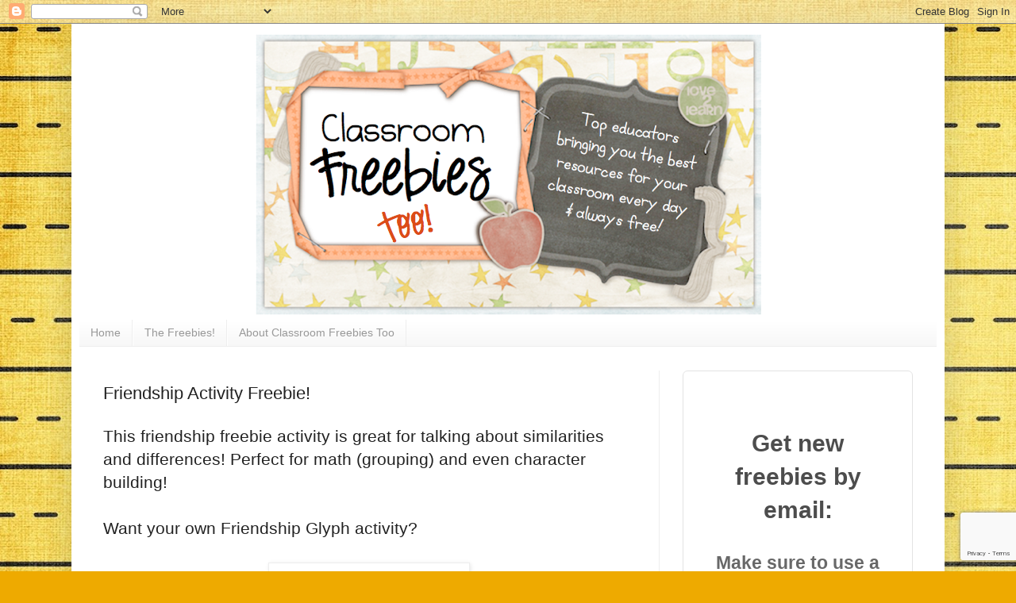

--- FILE ---
content_type: text/html; charset=utf-8
request_url: https://www.google.com/recaptcha/api2/anchor?ar=1&k=6LdkIV0UAAAAABtNVAAP99TC6f_18LiETnPK6ziX&co=aHR0cHM6Ly93d3cuY2xhc3Nyb29tZnJlZWJpZXN0b28uY29tOjQ0Mw..&hl=en&v=N67nZn4AqZkNcbeMu4prBgzg&size=invisible&anchor-ms=20000&execute-ms=30000&cb=t09p6i6vc0x5
body_size: 48660
content:
<!DOCTYPE HTML><html dir="ltr" lang="en"><head><meta http-equiv="Content-Type" content="text/html; charset=UTF-8">
<meta http-equiv="X-UA-Compatible" content="IE=edge">
<title>reCAPTCHA</title>
<style type="text/css">
/* cyrillic-ext */
@font-face {
  font-family: 'Roboto';
  font-style: normal;
  font-weight: 400;
  font-stretch: 100%;
  src: url(//fonts.gstatic.com/s/roboto/v48/KFO7CnqEu92Fr1ME7kSn66aGLdTylUAMa3GUBHMdazTgWw.woff2) format('woff2');
  unicode-range: U+0460-052F, U+1C80-1C8A, U+20B4, U+2DE0-2DFF, U+A640-A69F, U+FE2E-FE2F;
}
/* cyrillic */
@font-face {
  font-family: 'Roboto';
  font-style: normal;
  font-weight: 400;
  font-stretch: 100%;
  src: url(//fonts.gstatic.com/s/roboto/v48/KFO7CnqEu92Fr1ME7kSn66aGLdTylUAMa3iUBHMdazTgWw.woff2) format('woff2');
  unicode-range: U+0301, U+0400-045F, U+0490-0491, U+04B0-04B1, U+2116;
}
/* greek-ext */
@font-face {
  font-family: 'Roboto';
  font-style: normal;
  font-weight: 400;
  font-stretch: 100%;
  src: url(//fonts.gstatic.com/s/roboto/v48/KFO7CnqEu92Fr1ME7kSn66aGLdTylUAMa3CUBHMdazTgWw.woff2) format('woff2');
  unicode-range: U+1F00-1FFF;
}
/* greek */
@font-face {
  font-family: 'Roboto';
  font-style: normal;
  font-weight: 400;
  font-stretch: 100%;
  src: url(//fonts.gstatic.com/s/roboto/v48/KFO7CnqEu92Fr1ME7kSn66aGLdTylUAMa3-UBHMdazTgWw.woff2) format('woff2');
  unicode-range: U+0370-0377, U+037A-037F, U+0384-038A, U+038C, U+038E-03A1, U+03A3-03FF;
}
/* math */
@font-face {
  font-family: 'Roboto';
  font-style: normal;
  font-weight: 400;
  font-stretch: 100%;
  src: url(//fonts.gstatic.com/s/roboto/v48/KFO7CnqEu92Fr1ME7kSn66aGLdTylUAMawCUBHMdazTgWw.woff2) format('woff2');
  unicode-range: U+0302-0303, U+0305, U+0307-0308, U+0310, U+0312, U+0315, U+031A, U+0326-0327, U+032C, U+032F-0330, U+0332-0333, U+0338, U+033A, U+0346, U+034D, U+0391-03A1, U+03A3-03A9, U+03B1-03C9, U+03D1, U+03D5-03D6, U+03F0-03F1, U+03F4-03F5, U+2016-2017, U+2034-2038, U+203C, U+2040, U+2043, U+2047, U+2050, U+2057, U+205F, U+2070-2071, U+2074-208E, U+2090-209C, U+20D0-20DC, U+20E1, U+20E5-20EF, U+2100-2112, U+2114-2115, U+2117-2121, U+2123-214F, U+2190, U+2192, U+2194-21AE, U+21B0-21E5, U+21F1-21F2, U+21F4-2211, U+2213-2214, U+2216-22FF, U+2308-230B, U+2310, U+2319, U+231C-2321, U+2336-237A, U+237C, U+2395, U+239B-23B7, U+23D0, U+23DC-23E1, U+2474-2475, U+25AF, U+25B3, U+25B7, U+25BD, U+25C1, U+25CA, U+25CC, U+25FB, U+266D-266F, U+27C0-27FF, U+2900-2AFF, U+2B0E-2B11, U+2B30-2B4C, U+2BFE, U+3030, U+FF5B, U+FF5D, U+1D400-1D7FF, U+1EE00-1EEFF;
}
/* symbols */
@font-face {
  font-family: 'Roboto';
  font-style: normal;
  font-weight: 400;
  font-stretch: 100%;
  src: url(//fonts.gstatic.com/s/roboto/v48/KFO7CnqEu92Fr1ME7kSn66aGLdTylUAMaxKUBHMdazTgWw.woff2) format('woff2');
  unicode-range: U+0001-000C, U+000E-001F, U+007F-009F, U+20DD-20E0, U+20E2-20E4, U+2150-218F, U+2190, U+2192, U+2194-2199, U+21AF, U+21E6-21F0, U+21F3, U+2218-2219, U+2299, U+22C4-22C6, U+2300-243F, U+2440-244A, U+2460-24FF, U+25A0-27BF, U+2800-28FF, U+2921-2922, U+2981, U+29BF, U+29EB, U+2B00-2BFF, U+4DC0-4DFF, U+FFF9-FFFB, U+10140-1018E, U+10190-1019C, U+101A0, U+101D0-101FD, U+102E0-102FB, U+10E60-10E7E, U+1D2C0-1D2D3, U+1D2E0-1D37F, U+1F000-1F0FF, U+1F100-1F1AD, U+1F1E6-1F1FF, U+1F30D-1F30F, U+1F315, U+1F31C, U+1F31E, U+1F320-1F32C, U+1F336, U+1F378, U+1F37D, U+1F382, U+1F393-1F39F, U+1F3A7-1F3A8, U+1F3AC-1F3AF, U+1F3C2, U+1F3C4-1F3C6, U+1F3CA-1F3CE, U+1F3D4-1F3E0, U+1F3ED, U+1F3F1-1F3F3, U+1F3F5-1F3F7, U+1F408, U+1F415, U+1F41F, U+1F426, U+1F43F, U+1F441-1F442, U+1F444, U+1F446-1F449, U+1F44C-1F44E, U+1F453, U+1F46A, U+1F47D, U+1F4A3, U+1F4B0, U+1F4B3, U+1F4B9, U+1F4BB, U+1F4BF, U+1F4C8-1F4CB, U+1F4D6, U+1F4DA, U+1F4DF, U+1F4E3-1F4E6, U+1F4EA-1F4ED, U+1F4F7, U+1F4F9-1F4FB, U+1F4FD-1F4FE, U+1F503, U+1F507-1F50B, U+1F50D, U+1F512-1F513, U+1F53E-1F54A, U+1F54F-1F5FA, U+1F610, U+1F650-1F67F, U+1F687, U+1F68D, U+1F691, U+1F694, U+1F698, U+1F6AD, U+1F6B2, U+1F6B9-1F6BA, U+1F6BC, U+1F6C6-1F6CF, U+1F6D3-1F6D7, U+1F6E0-1F6EA, U+1F6F0-1F6F3, U+1F6F7-1F6FC, U+1F700-1F7FF, U+1F800-1F80B, U+1F810-1F847, U+1F850-1F859, U+1F860-1F887, U+1F890-1F8AD, U+1F8B0-1F8BB, U+1F8C0-1F8C1, U+1F900-1F90B, U+1F93B, U+1F946, U+1F984, U+1F996, U+1F9E9, U+1FA00-1FA6F, U+1FA70-1FA7C, U+1FA80-1FA89, U+1FA8F-1FAC6, U+1FACE-1FADC, U+1FADF-1FAE9, U+1FAF0-1FAF8, U+1FB00-1FBFF;
}
/* vietnamese */
@font-face {
  font-family: 'Roboto';
  font-style: normal;
  font-weight: 400;
  font-stretch: 100%;
  src: url(//fonts.gstatic.com/s/roboto/v48/KFO7CnqEu92Fr1ME7kSn66aGLdTylUAMa3OUBHMdazTgWw.woff2) format('woff2');
  unicode-range: U+0102-0103, U+0110-0111, U+0128-0129, U+0168-0169, U+01A0-01A1, U+01AF-01B0, U+0300-0301, U+0303-0304, U+0308-0309, U+0323, U+0329, U+1EA0-1EF9, U+20AB;
}
/* latin-ext */
@font-face {
  font-family: 'Roboto';
  font-style: normal;
  font-weight: 400;
  font-stretch: 100%;
  src: url(//fonts.gstatic.com/s/roboto/v48/KFO7CnqEu92Fr1ME7kSn66aGLdTylUAMa3KUBHMdazTgWw.woff2) format('woff2');
  unicode-range: U+0100-02BA, U+02BD-02C5, U+02C7-02CC, U+02CE-02D7, U+02DD-02FF, U+0304, U+0308, U+0329, U+1D00-1DBF, U+1E00-1E9F, U+1EF2-1EFF, U+2020, U+20A0-20AB, U+20AD-20C0, U+2113, U+2C60-2C7F, U+A720-A7FF;
}
/* latin */
@font-face {
  font-family: 'Roboto';
  font-style: normal;
  font-weight: 400;
  font-stretch: 100%;
  src: url(//fonts.gstatic.com/s/roboto/v48/KFO7CnqEu92Fr1ME7kSn66aGLdTylUAMa3yUBHMdazQ.woff2) format('woff2');
  unicode-range: U+0000-00FF, U+0131, U+0152-0153, U+02BB-02BC, U+02C6, U+02DA, U+02DC, U+0304, U+0308, U+0329, U+2000-206F, U+20AC, U+2122, U+2191, U+2193, U+2212, U+2215, U+FEFF, U+FFFD;
}
/* cyrillic-ext */
@font-face {
  font-family: 'Roboto';
  font-style: normal;
  font-weight: 500;
  font-stretch: 100%;
  src: url(//fonts.gstatic.com/s/roboto/v48/KFO7CnqEu92Fr1ME7kSn66aGLdTylUAMa3GUBHMdazTgWw.woff2) format('woff2');
  unicode-range: U+0460-052F, U+1C80-1C8A, U+20B4, U+2DE0-2DFF, U+A640-A69F, U+FE2E-FE2F;
}
/* cyrillic */
@font-face {
  font-family: 'Roboto';
  font-style: normal;
  font-weight: 500;
  font-stretch: 100%;
  src: url(//fonts.gstatic.com/s/roboto/v48/KFO7CnqEu92Fr1ME7kSn66aGLdTylUAMa3iUBHMdazTgWw.woff2) format('woff2');
  unicode-range: U+0301, U+0400-045F, U+0490-0491, U+04B0-04B1, U+2116;
}
/* greek-ext */
@font-face {
  font-family: 'Roboto';
  font-style: normal;
  font-weight: 500;
  font-stretch: 100%;
  src: url(//fonts.gstatic.com/s/roboto/v48/KFO7CnqEu92Fr1ME7kSn66aGLdTylUAMa3CUBHMdazTgWw.woff2) format('woff2');
  unicode-range: U+1F00-1FFF;
}
/* greek */
@font-face {
  font-family: 'Roboto';
  font-style: normal;
  font-weight: 500;
  font-stretch: 100%;
  src: url(//fonts.gstatic.com/s/roboto/v48/KFO7CnqEu92Fr1ME7kSn66aGLdTylUAMa3-UBHMdazTgWw.woff2) format('woff2');
  unicode-range: U+0370-0377, U+037A-037F, U+0384-038A, U+038C, U+038E-03A1, U+03A3-03FF;
}
/* math */
@font-face {
  font-family: 'Roboto';
  font-style: normal;
  font-weight: 500;
  font-stretch: 100%;
  src: url(//fonts.gstatic.com/s/roboto/v48/KFO7CnqEu92Fr1ME7kSn66aGLdTylUAMawCUBHMdazTgWw.woff2) format('woff2');
  unicode-range: U+0302-0303, U+0305, U+0307-0308, U+0310, U+0312, U+0315, U+031A, U+0326-0327, U+032C, U+032F-0330, U+0332-0333, U+0338, U+033A, U+0346, U+034D, U+0391-03A1, U+03A3-03A9, U+03B1-03C9, U+03D1, U+03D5-03D6, U+03F0-03F1, U+03F4-03F5, U+2016-2017, U+2034-2038, U+203C, U+2040, U+2043, U+2047, U+2050, U+2057, U+205F, U+2070-2071, U+2074-208E, U+2090-209C, U+20D0-20DC, U+20E1, U+20E5-20EF, U+2100-2112, U+2114-2115, U+2117-2121, U+2123-214F, U+2190, U+2192, U+2194-21AE, U+21B0-21E5, U+21F1-21F2, U+21F4-2211, U+2213-2214, U+2216-22FF, U+2308-230B, U+2310, U+2319, U+231C-2321, U+2336-237A, U+237C, U+2395, U+239B-23B7, U+23D0, U+23DC-23E1, U+2474-2475, U+25AF, U+25B3, U+25B7, U+25BD, U+25C1, U+25CA, U+25CC, U+25FB, U+266D-266F, U+27C0-27FF, U+2900-2AFF, U+2B0E-2B11, U+2B30-2B4C, U+2BFE, U+3030, U+FF5B, U+FF5D, U+1D400-1D7FF, U+1EE00-1EEFF;
}
/* symbols */
@font-face {
  font-family: 'Roboto';
  font-style: normal;
  font-weight: 500;
  font-stretch: 100%;
  src: url(//fonts.gstatic.com/s/roboto/v48/KFO7CnqEu92Fr1ME7kSn66aGLdTylUAMaxKUBHMdazTgWw.woff2) format('woff2');
  unicode-range: U+0001-000C, U+000E-001F, U+007F-009F, U+20DD-20E0, U+20E2-20E4, U+2150-218F, U+2190, U+2192, U+2194-2199, U+21AF, U+21E6-21F0, U+21F3, U+2218-2219, U+2299, U+22C4-22C6, U+2300-243F, U+2440-244A, U+2460-24FF, U+25A0-27BF, U+2800-28FF, U+2921-2922, U+2981, U+29BF, U+29EB, U+2B00-2BFF, U+4DC0-4DFF, U+FFF9-FFFB, U+10140-1018E, U+10190-1019C, U+101A0, U+101D0-101FD, U+102E0-102FB, U+10E60-10E7E, U+1D2C0-1D2D3, U+1D2E0-1D37F, U+1F000-1F0FF, U+1F100-1F1AD, U+1F1E6-1F1FF, U+1F30D-1F30F, U+1F315, U+1F31C, U+1F31E, U+1F320-1F32C, U+1F336, U+1F378, U+1F37D, U+1F382, U+1F393-1F39F, U+1F3A7-1F3A8, U+1F3AC-1F3AF, U+1F3C2, U+1F3C4-1F3C6, U+1F3CA-1F3CE, U+1F3D4-1F3E0, U+1F3ED, U+1F3F1-1F3F3, U+1F3F5-1F3F7, U+1F408, U+1F415, U+1F41F, U+1F426, U+1F43F, U+1F441-1F442, U+1F444, U+1F446-1F449, U+1F44C-1F44E, U+1F453, U+1F46A, U+1F47D, U+1F4A3, U+1F4B0, U+1F4B3, U+1F4B9, U+1F4BB, U+1F4BF, U+1F4C8-1F4CB, U+1F4D6, U+1F4DA, U+1F4DF, U+1F4E3-1F4E6, U+1F4EA-1F4ED, U+1F4F7, U+1F4F9-1F4FB, U+1F4FD-1F4FE, U+1F503, U+1F507-1F50B, U+1F50D, U+1F512-1F513, U+1F53E-1F54A, U+1F54F-1F5FA, U+1F610, U+1F650-1F67F, U+1F687, U+1F68D, U+1F691, U+1F694, U+1F698, U+1F6AD, U+1F6B2, U+1F6B9-1F6BA, U+1F6BC, U+1F6C6-1F6CF, U+1F6D3-1F6D7, U+1F6E0-1F6EA, U+1F6F0-1F6F3, U+1F6F7-1F6FC, U+1F700-1F7FF, U+1F800-1F80B, U+1F810-1F847, U+1F850-1F859, U+1F860-1F887, U+1F890-1F8AD, U+1F8B0-1F8BB, U+1F8C0-1F8C1, U+1F900-1F90B, U+1F93B, U+1F946, U+1F984, U+1F996, U+1F9E9, U+1FA00-1FA6F, U+1FA70-1FA7C, U+1FA80-1FA89, U+1FA8F-1FAC6, U+1FACE-1FADC, U+1FADF-1FAE9, U+1FAF0-1FAF8, U+1FB00-1FBFF;
}
/* vietnamese */
@font-face {
  font-family: 'Roboto';
  font-style: normal;
  font-weight: 500;
  font-stretch: 100%;
  src: url(//fonts.gstatic.com/s/roboto/v48/KFO7CnqEu92Fr1ME7kSn66aGLdTylUAMa3OUBHMdazTgWw.woff2) format('woff2');
  unicode-range: U+0102-0103, U+0110-0111, U+0128-0129, U+0168-0169, U+01A0-01A1, U+01AF-01B0, U+0300-0301, U+0303-0304, U+0308-0309, U+0323, U+0329, U+1EA0-1EF9, U+20AB;
}
/* latin-ext */
@font-face {
  font-family: 'Roboto';
  font-style: normal;
  font-weight: 500;
  font-stretch: 100%;
  src: url(//fonts.gstatic.com/s/roboto/v48/KFO7CnqEu92Fr1ME7kSn66aGLdTylUAMa3KUBHMdazTgWw.woff2) format('woff2');
  unicode-range: U+0100-02BA, U+02BD-02C5, U+02C7-02CC, U+02CE-02D7, U+02DD-02FF, U+0304, U+0308, U+0329, U+1D00-1DBF, U+1E00-1E9F, U+1EF2-1EFF, U+2020, U+20A0-20AB, U+20AD-20C0, U+2113, U+2C60-2C7F, U+A720-A7FF;
}
/* latin */
@font-face {
  font-family: 'Roboto';
  font-style: normal;
  font-weight: 500;
  font-stretch: 100%;
  src: url(//fonts.gstatic.com/s/roboto/v48/KFO7CnqEu92Fr1ME7kSn66aGLdTylUAMa3yUBHMdazQ.woff2) format('woff2');
  unicode-range: U+0000-00FF, U+0131, U+0152-0153, U+02BB-02BC, U+02C6, U+02DA, U+02DC, U+0304, U+0308, U+0329, U+2000-206F, U+20AC, U+2122, U+2191, U+2193, U+2212, U+2215, U+FEFF, U+FFFD;
}
/* cyrillic-ext */
@font-face {
  font-family: 'Roboto';
  font-style: normal;
  font-weight: 900;
  font-stretch: 100%;
  src: url(//fonts.gstatic.com/s/roboto/v48/KFO7CnqEu92Fr1ME7kSn66aGLdTylUAMa3GUBHMdazTgWw.woff2) format('woff2');
  unicode-range: U+0460-052F, U+1C80-1C8A, U+20B4, U+2DE0-2DFF, U+A640-A69F, U+FE2E-FE2F;
}
/* cyrillic */
@font-face {
  font-family: 'Roboto';
  font-style: normal;
  font-weight: 900;
  font-stretch: 100%;
  src: url(//fonts.gstatic.com/s/roboto/v48/KFO7CnqEu92Fr1ME7kSn66aGLdTylUAMa3iUBHMdazTgWw.woff2) format('woff2');
  unicode-range: U+0301, U+0400-045F, U+0490-0491, U+04B0-04B1, U+2116;
}
/* greek-ext */
@font-face {
  font-family: 'Roboto';
  font-style: normal;
  font-weight: 900;
  font-stretch: 100%;
  src: url(//fonts.gstatic.com/s/roboto/v48/KFO7CnqEu92Fr1ME7kSn66aGLdTylUAMa3CUBHMdazTgWw.woff2) format('woff2');
  unicode-range: U+1F00-1FFF;
}
/* greek */
@font-face {
  font-family: 'Roboto';
  font-style: normal;
  font-weight: 900;
  font-stretch: 100%;
  src: url(//fonts.gstatic.com/s/roboto/v48/KFO7CnqEu92Fr1ME7kSn66aGLdTylUAMa3-UBHMdazTgWw.woff2) format('woff2');
  unicode-range: U+0370-0377, U+037A-037F, U+0384-038A, U+038C, U+038E-03A1, U+03A3-03FF;
}
/* math */
@font-face {
  font-family: 'Roboto';
  font-style: normal;
  font-weight: 900;
  font-stretch: 100%;
  src: url(//fonts.gstatic.com/s/roboto/v48/KFO7CnqEu92Fr1ME7kSn66aGLdTylUAMawCUBHMdazTgWw.woff2) format('woff2');
  unicode-range: U+0302-0303, U+0305, U+0307-0308, U+0310, U+0312, U+0315, U+031A, U+0326-0327, U+032C, U+032F-0330, U+0332-0333, U+0338, U+033A, U+0346, U+034D, U+0391-03A1, U+03A3-03A9, U+03B1-03C9, U+03D1, U+03D5-03D6, U+03F0-03F1, U+03F4-03F5, U+2016-2017, U+2034-2038, U+203C, U+2040, U+2043, U+2047, U+2050, U+2057, U+205F, U+2070-2071, U+2074-208E, U+2090-209C, U+20D0-20DC, U+20E1, U+20E5-20EF, U+2100-2112, U+2114-2115, U+2117-2121, U+2123-214F, U+2190, U+2192, U+2194-21AE, U+21B0-21E5, U+21F1-21F2, U+21F4-2211, U+2213-2214, U+2216-22FF, U+2308-230B, U+2310, U+2319, U+231C-2321, U+2336-237A, U+237C, U+2395, U+239B-23B7, U+23D0, U+23DC-23E1, U+2474-2475, U+25AF, U+25B3, U+25B7, U+25BD, U+25C1, U+25CA, U+25CC, U+25FB, U+266D-266F, U+27C0-27FF, U+2900-2AFF, U+2B0E-2B11, U+2B30-2B4C, U+2BFE, U+3030, U+FF5B, U+FF5D, U+1D400-1D7FF, U+1EE00-1EEFF;
}
/* symbols */
@font-face {
  font-family: 'Roboto';
  font-style: normal;
  font-weight: 900;
  font-stretch: 100%;
  src: url(//fonts.gstatic.com/s/roboto/v48/KFO7CnqEu92Fr1ME7kSn66aGLdTylUAMaxKUBHMdazTgWw.woff2) format('woff2');
  unicode-range: U+0001-000C, U+000E-001F, U+007F-009F, U+20DD-20E0, U+20E2-20E4, U+2150-218F, U+2190, U+2192, U+2194-2199, U+21AF, U+21E6-21F0, U+21F3, U+2218-2219, U+2299, U+22C4-22C6, U+2300-243F, U+2440-244A, U+2460-24FF, U+25A0-27BF, U+2800-28FF, U+2921-2922, U+2981, U+29BF, U+29EB, U+2B00-2BFF, U+4DC0-4DFF, U+FFF9-FFFB, U+10140-1018E, U+10190-1019C, U+101A0, U+101D0-101FD, U+102E0-102FB, U+10E60-10E7E, U+1D2C0-1D2D3, U+1D2E0-1D37F, U+1F000-1F0FF, U+1F100-1F1AD, U+1F1E6-1F1FF, U+1F30D-1F30F, U+1F315, U+1F31C, U+1F31E, U+1F320-1F32C, U+1F336, U+1F378, U+1F37D, U+1F382, U+1F393-1F39F, U+1F3A7-1F3A8, U+1F3AC-1F3AF, U+1F3C2, U+1F3C4-1F3C6, U+1F3CA-1F3CE, U+1F3D4-1F3E0, U+1F3ED, U+1F3F1-1F3F3, U+1F3F5-1F3F7, U+1F408, U+1F415, U+1F41F, U+1F426, U+1F43F, U+1F441-1F442, U+1F444, U+1F446-1F449, U+1F44C-1F44E, U+1F453, U+1F46A, U+1F47D, U+1F4A3, U+1F4B0, U+1F4B3, U+1F4B9, U+1F4BB, U+1F4BF, U+1F4C8-1F4CB, U+1F4D6, U+1F4DA, U+1F4DF, U+1F4E3-1F4E6, U+1F4EA-1F4ED, U+1F4F7, U+1F4F9-1F4FB, U+1F4FD-1F4FE, U+1F503, U+1F507-1F50B, U+1F50D, U+1F512-1F513, U+1F53E-1F54A, U+1F54F-1F5FA, U+1F610, U+1F650-1F67F, U+1F687, U+1F68D, U+1F691, U+1F694, U+1F698, U+1F6AD, U+1F6B2, U+1F6B9-1F6BA, U+1F6BC, U+1F6C6-1F6CF, U+1F6D3-1F6D7, U+1F6E0-1F6EA, U+1F6F0-1F6F3, U+1F6F7-1F6FC, U+1F700-1F7FF, U+1F800-1F80B, U+1F810-1F847, U+1F850-1F859, U+1F860-1F887, U+1F890-1F8AD, U+1F8B0-1F8BB, U+1F8C0-1F8C1, U+1F900-1F90B, U+1F93B, U+1F946, U+1F984, U+1F996, U+1F9E9, U+1FA00-1FA6F, U+1FA70-1FA7C, U+1FA80-1FA89, U+1FA8F-1FAC6, U+1FACE-1FADC, U+1FADF-1FAE9, U+1FAF0-1FAF8, U+1FB00-1FBFF;
}
/* vietnamese */
@font-face {
  font-family: 'Roboto';
  font-style: normal;
  font-weight: 900;
  font-stretch: 100%;
  src: url(//fonts.gstatic.com/s/roboto/v48/KFO7CnqEu92Fr1ME7kSn66aGLdTylUAMa3OUBHMdazTgWw.woff2) format('woff2');
  unicode-range: U+0102-0103, U+0110-0111, U+0128-0129, U+0168-0169, U+01A0-01A1, U+01AF-01B0, U+0300-0301, U+0303-0304, U+0308-0309, U+0323, U+0329, U+1EA0-1EF9, U+20AB;
}
/* latin-ext */
@font-face {
  font-family: 'Roboto';
  font-style: normal;
  font-weight: 900;
  font-stretch: 100%;
  src: url(//fonts.gstatic.com/s/roboto/v48/KFO7CnqEu92Fr1ME7kSn66aGLdTylUAMa3KUBHMdazTgWw.woff2) format('woff2');
  unicode-range: U+0100-02BA, U+02BD-02C5, U+02C7-02CC, U+02CE-02D7, U+02DD-02FF, U+0304, U+0308, U+0329, U+1D00-1DBF, U+1E00-1E9F, U+1EF2-1EFF, U+2020, U+20A0-20AB, U+20AD-20C0, U+2113, U+2C60-2C7F, U+A720-A7FF;
}
/* latin */
@font-face {
  font-family: 'Roboto';
  font-style: normal;
  font-weight: 900;
  font-stretch: 100%;
  src: url(//fonts.gstatic.com/s/roboto/v48/KFO7CnqEu92Fr1ME7kSn66aGLdTylUAMa3yUBHMdazQ.woff2) format('woff2');
  unicode-range: U+0000-00FF, U+0131, U+0152-0153, U+02BB-02BC, U+02C6, U+02DA, U+02DC, U+0304, U+0308, U+0329, U+2000-206F, U+20AC, U+2122, U+2191, U+2193, U+2212, U+2215, U+FEFF, U+FFFD;
}

</style>
<link rel="stylesheet" type="text/css" href="https://www.gstatic.com/recaptcha/releases/N67nZn4AqZkNcbeMu4prBgzg/styles__ltr.css">
<script nonce="JQtD4HOHYJSPwg1iKV9TJw" type="text/javascript">window['__recaptcha_api'] = 'https://www.google.com/recaptcha/api2/';</script>
<script type="text/javascript" src="https://www.gstatic.com/recaptcha/releases/N67nZn4AqZkNcbeMu4prBgzg/recaptcha__en.js" nonce="JQtD4HOHYJSPwg1iKV9TJw">
      
    </script></head>
<body><div id="rc-anchor-alert" class="rc-anchor-alert"></div>
<input type="hidden" id="recaptcha-token" value="[base64]">
<script type="text/javascript" nonce="JQtD4HOHYJSPwg1iKV9TJw">
      recaptcha.anchor.Main.init("[\x22ainput\x22,[\x22bgdata\x22,\x22\x22,\[base64]/[base64]/[base64]/[base64]/[base64]/[base64]/KGcoTywyNTMsTy5PKSxVRyhPLEMpKTpnKE8sMjUzLEMpLE8pKSxsKSksTykpfSxieT1mdW5jdGlvbihDLE8sdSxsKXtmb3IobD0odT1SKEMpLDApO08+MDtPLS0pbD1sPDw4fFooQyk7ZyhDLHUsbCl9LFVHPWZ1bmN0aW9uKEMsTyl7Qy5pLmxlbmd0aD4xMDQ/[base64]/[base64]/[base64]/[base64]/[base64]/[base64]/[base64]\\u003d\x22,\[base64]\x22,\x22w5R7w5fDqcKPwpMBXh/CscKBwow/wqJSwq/CkcKyw5rDik9jazBPw5hFG30VRCPDg8KKwqt4dVNWc2wLwr3CnELDuXzDlgrCnD/Do8K6eioFw7TDpB1Uw5nCv8OYAj/[base64]/DslF/IcOVwohiwo/DszJRwpNVRMOfUMKlwofCj8KBwrDCnWU8wqJswqXCkMO6wrrDiX7Dk8OtBsK1wqzCmBZSK24GDgfCr8K7wpllw6VgwrE1FMK5PMKmwqrDthXCmyMPw6xbL1vDucKEwo9oaEpSGcKVwpsuacOHQHVzw6ASwqB/Gy3Cj8Ofw5/CucOsJxxUw5rDj8KewpzDhxzDjGTDrVvCocODw4Jgw7w0w57DlQjCjgM5wq8nTD7DiMK7ADTDoMKlDCfCr8OEbsKeSRzDgMKuw6HCjVsTM8O0w7PCsR85w6VLwrjDgC0Bw5o8eTNofcOYwoNDw5AAw50rA2Jrw78+wpZCVGg6LcO0w6TDvkpew4lMbQgcZ1/DvMKjw49Ee8OTIcOlMcORH8K8wrHChzwtw4nCkcKsDsKDw6FFCsOjXyloEENHwqR0wrJpKsO7J2vDjxwFDcO1wq/DmcKuw4g/DzvDo8OvQ0FNN8KowrDCoMK3w4rDj8OswpXDscO9w4HChV5Pf8Kpwpk5QTwFw4bDtB7DrcOgw73DosOrcMOwwrzCvMKBwpHCjQ5swqk3f8OgwrlmwqJgw6LDrMOxLUvCkVrCrjpIwpQCEcORwpvDhcK+Y8Orw7fCqsKAw75zEDXDgMKcwq/CqMOdWVvDuFNDwrLDviMEw5XCln/CiXNHcGVtQMOeGVl6VEHDmX7Cv8OcwoTClcOWMU/Ci0HCmhMiXxHCtsOMw7lWw4FBwr5HwpRqYCfDkiHDu8O2YsO+GMKbajgNwrfCiFMiw6vCkV7Du8OrXsOgTinCq8OzwpzDuMK2w5o3w5/CgsO0wrfCnGNhwqlraknDnsKhw4XCh8KoQz9XEgkkwpsfe8KDwpdKCsOowrfCq8OvwqTDrsKww7Nxw5zDgMOjw6oywr11wrXCjTMSTMK7TWdSworDmMOXwohbw4xzw6vDoCM9e8KPPcOwEHoHI39EFHcPcwzCsAfDhSHCicKxwpMxwrTDh8O5e0I/[base64]/DlGBUGVrChRnCjD8gbsKHwrl5elJLRyXCqcOsw5ocDMKXY8O2SyFLwplswrjDhBXDu8K4woDDu8Kzw7zCmC0xwr7DqlQewpjCssKvTsOWwo3CpMODTxHCsMOHb8OtGsKcw5JgesOnaUbDt8K3BSDDocOfwq/DlsKFPMKnw5bDrADCmsOAc8KVwrs0GBrDmMOLasOswqlkw5Jgw6EsD8KbdDVUw4p0w6gmMcK9w4bDhFkFZsOAWyZbwoDDpMOFwps9w584w6wWwqvDpcK5EsOTEcOzwrdTwqnClnPCpMOuEnpdYcO6GcKUCVdIe2/CmcOZA8K/[base64]/w43DsBpZw5dTw5XDnnBTwqLDtknCnsKIw5nDn8Otwo3Cv8K7UcO1JcKRWMOKw5BDwrdFw4hMw5/CvMOxw60WW8KGTU3CvQzCrzfDn8K1wqLCjXLClcKEcxhQdAvCrBnDtMOePcOkT0XCs8KWFVIAeMOoWXPChsKdMsOTw4NRQUk5w4PDg8KEwpHDmAMJwqrDpsKxNcKXGMOIdRHDg0dMdyXDhkbCjgvDtjw8wohHB8Ovw45cIsOuY8KaFcOWwoJmHjDDt8KAw4Z+KsO/wqlmwqvCkD1fw6DDjw5ocVlZJz/[base64]/[base64]/[base64]/ClcOiPHA2w5ITw7vDn8KQwrcXLsK9V8KMw44fwosnZMKSw5nCvMOMw7FCfsO6YRXDoDHDksOGWFLCkit0D8ONw58Rw5TChMKrZCzCqCUqOsKIdMKlDAs0w4gdGsOOG8OzVsObwoNgwr5/asO8w6YsOgBZwplVacOzwqZxw51vw4bCgRttJcOkwqMCw6o7w6DCqMOfwqDCs8OYTsOAcDU/w6tjRcOewojCtw7CgsKNwqPCpcO9JBzDhhLChsKZW8KBB18aNWQ2w43DisO1w4EawoUgwrIXw7VwJwN6PHRcw6/CrXcfFcOFw6TDu8KgYxTCtMKOeUl3wrlhNMKKwpjDl8OBwr9MRTNMwpYodcOqUBPDn8K3wrUHw6jDs8OUA8K6MsOhRMOSBMKFw7vDvsO1woXCnCPCv8ORXMOmwqIsLn/[base64]/[base64]/wofDikVYOsKuw7DDmcOSRgnCocOXXcOfw6bDosKbKMOcccOXwoTDlC8Cw40dwofDv2FcDsKZYgBRw5rCsQPCpMOle8OwB8OHw5nCnsOZYMK5wr7ChsOLwotWZUFQw57CpMKLw5cXRcKDd8Okw4pBQ8Oow6Juw6bDpMO2JsOgwqnDnsKHCSPDnD/[base64]/CmcK4w6HCpMOhTcONw7YBCnFmw4cdwqteJl9Tw6I+CcOUwo4kMTfDuCpXTV/CocKJw5fDqsOow45jGUDCoCXCtjvCnsO/LTfCkCzCksKIw7Bowo3DvMKEBcKZwoYZNwZlwoXDs8KNYlxJHMOfWcORKVDCv8O2wrRIP8OYEBM2w5TCo8KvR8Odw5nDhFrDunV1XCY5I0nDusKDw5TCgW8/P8O6PcO0wrPDn8O7HsKrw5NnKMKSwpInwqYWwq/CmMK2V8Knwo/[base64]/DgFjDswRbwrN0WiTCrQ4ow5jDrSQtwqzCrsOCw5vCjUvDp8Krw49IwrjDksOjwogXwp1Lw4DDtA7DgcO0EkUKTMK8EhAdFMO/wrfCqcO3w7nCrcK1w4XCosKBX3PDucOEw5fDhsOxMX0yw5ZjPQ9cI8KeDsOrb8KUwp53w5BOHTUuw4/DgFFTw5MAw6rCtzMmwpXCh8OywqHCjQh8WwFSchDClcOvKi4Owoc4dcOpw4ADeMOTMMKGw4DDoCPDn8OtwrvCryRVwqLDvwvCusOlY8K0w7nCiBAjw6s7B8OKw6VUBw/CiRZaKcOuwrjDrcOqw77Cgy5YwqA1CgHDhzXDqWLDkMOGPxwvw4/Cj8Ohw5/DicOGwp3Ck8KwXCHCssOTwoLDvHwzwpPCs1PDqcO/Q8KHwrTCpsKqWRHCrFvCmcO4VsK9wqXCp3hIwq3ClsOQw5heJ8KnHm3CtMKXK3NLw4fCiDZfXcOWwrEIecK4w5pSwpAbw6o/wrEpWMKKw4nCpsOMwpjDssK5HmjDjnrDt2TDgiZDwoTDpC9/[base64]/CnsKGBicTwpbCrTrCvSB6wp86w6XCt2UzURoYwqfCr8K2M8KxMx/DkHbDrsKmw4HDrl4fFMK4TUPCkR/[base64]/[base64]/w5/Con3ClmDCvcKmwrRiw48pMsK4RsKZZ8KEw5Z3WSbDnsKzw4BjSMOiajPCtcKzwpfDvcOoTCDCszQaZsKnw4zCsWbCinrCqiTCiMKoFcO/w71Te8KCbhYEbMO/w7TDqMKAwr1RTTvDuMKww7fCsUbDogfDknsnIsOZS8OZw5PCoMOuwq7CqwjDrsKdGMK/LFzCpsKDw5RIHGnDoBbCtcKxZFYrw5tLw60Kw4YRw6TDpsO8VMOtw73Dn8OWVRYswpcUw6JfT8KJGFdLwqZXwrHCkcOLfSByKcOJwpXCi8OMwqjCpjogHMOYJcKxXg0dTmDCoHQZw7LDt8ObwqPCmcK6w6LDrcK1wrYfwrjCsUkGwpx4HwtHW8O/w4DDmybDmgXCoTdSw6nCjMOOFHDCoCdVclbCr2rClE4bwoxlw4DDnsKuwp3DskjDksKPw7PCq8OSw6RMN8KiGMO4CSQqOGcPQMK6w49lwplYwoIBw5ggwrJ+w5Qtwq7CjcO2PnJTw4BBPiTDqMOCRMKpw6/ClcOhJ8OLMnrDiiPCosOnTF/DjsOnworDs8ODPMKDbMOvYcOERwnCrMK+ZBVow7AdDsKXw5okwr/CrMKAHjQDwpEVTsK+fMK6ECTDlHHDosK0PsOXUcOqdsKfQmdVw5spwph+w5N/[base64]/wo7DkMKUwpTDg8K/[base64]/CrgVvwqVow7fCo8Kkw5XCmmXCiwAmwqjCg8Klw5IdwqvDojMVwp7Ck1lvA8OCN8OCw6Jow4xIw57ChMOUGR5hw7NWw4PChmHDgkzDlk7DmWo9w4RyMMK4dEnDuTEbVXI2R8Kiw5jCugp3w4/DjMOOw77DrFF9FVocw6LDgVrDtV88GCp5X8KVwqhCdcKuw47Cih8sEMOzwp3ClcKOVcOZPMOPwqNkZ8OrAxMUecOsw7/[base64]/Dq8KsVW8EPMK7wq9cLU/Cj8Klw6zDnsOJVMKwwpNpUDkZFXPCnyzChcO9G8K6WVnCmTd5ccKdwpJPw6Rfwq/[base64]/DtcKuw5Ejwqx6woXClU1Pw75Swp3CjCTCo8KWw6HDh8OjTsOJwqd/JiVrwrrCvcOzw7MOw5DCnsK/HCDDoCnDoWrChMOgT8Ohw5Vvw7wBwpEuw4srw5lOw77DusKibsOiwpDDgcK7acKNSMKjAcKhC8OlwpPCsHwLwrwrwp07wonDoXrDoFrCpgvDhG/DgwHCmAcZdkVLwrDCuAvCjsKxFG0vEFzCssKDXnjDgwPDtijCt8KUw4zDvMKxL2bDiw0vwpwEw6cLwo5WwqBVYcKXCQNYPknCgsKGwrR3w4YrCsOKwohmw7bDqirCn8KGX8K6w4rCqcKfOMK9wp7CnMOXRcOWd8KOw43DnsODw4M7w5gUwo7Do3M5w4/[base64]/[base64]/CtT3CocKsTUtnw6xSwoFoUzXCoizDncONw6gTw6bCk03DhQZ7wqXDsARBNH0/woM3wrHDr8O2w6J2w5lfZ8ORdWI4AgxCSGnCnsKHw4E7wrAQw4/DnsOVFsKBVMKeGUXDu2/DqMK7eg0mMHlRw6FcFG7DksK8WsKxwrbCuVLCuMKtwqLDpcKywrrDjjnDn8KKV2vDp8KfwoLDgMK2w63Du8ObYArCnV7DhsKXw7vCgcOOGMKyw7PDu0JJeBwZXsOFQExmNcOJQ8KpPEVxwr/[base64]/GcKUUcKIC8KBwopuwp3CmCELwrofw5XDtD5/wojCuE8mwqLDtllAE8Oowqlmw53CjkvCkG8vwrrDjcOPw6rChMKYw4QHRi4jVx7CiTRrCsKIf0zCm8KEYRMtQMKbwqkHPzg+bcOqw4/DsR/DjMOdSMOeVcOYPsK7w4RyTA8PfywdTwZNwofDo14uDgBZw4hyw7A9w6zDjBlFFhJ2BV3CncKfw65QfTg+AsKRwo3Dni/CqsO4JCjCuA5+NGRhwqbDv1drwqkZOlLCqsOzw4DCpxjCu1rDlicjw4TDoMK1w6I4w4hIa2DCicKFw53CjMO1V8KeXcODw59lw74OXzzDisK/wr/CgAAuX0fDrcOtCMKPwqdNwpvCvxNBCsOSYcKVJkjDnVcaLzzCuFfDqsKgwoJCSsOqBMOyw6pMIsKoJMOOw5rCtUfCr8Oyw5cqe8K0TD03KMOFw5zCo8O9w7bDmUISw4Zvwp3CnUQvL3Zdw5nChyzDtHo/SDQjGgpRw5LDswIgJR9kS8KBw6cuw4zCh8OSWcOew68bIsKrTsOTeXduwrLDqTfDqsO6wpPCtHnDvQ/DmzMXfh4uZAYfb8KowrROwqpAJzQrwqfDvhVLwq7CtERTw5NdBFTDlkM1w5rDlMO5w49iTHLCqlTDvcKYI8KqwqrDhEE/MMKwwrbDrcKvJmEbwozDqsOyFcOIwqbDuSHDlF8Uc8K+wpzDuMOQI8KAw4RbwoYiEVDDtcKiFSM/BlrCiAfDtcKVw7HDmsK+w7jCkcKzYsK1woPCpUfDhw/[base64]/Lzp/w5vDrxXCjsOPN8OVw4pKwpkzw4xedMOzQsO/wojDqsKcSQt7w7vCmMKPw7ccbMK6w4DCkB/CtsOlw6QKw5fDucKQwqPCs8O4w47DncOow45Ww43CrMOMYHkPbsK4wqHDucOvw5YXHWUwwqdhb03CpA3Du8OXw5bCiMOzW8K8VwbDm3YPwpMlw7dHworCjDnCtsO4YCnDgnvDocK/wpLDmRjDk13ClcO5wqMAECvCrykYw6Zew5dUw6FeNsOxPwRIw53CiMKAw7/[base64]/Du8Kfw78Ow6TDmMOmw652wpjClMKWAwJ8wqrChwrCs1AyccOWXMKGwpvCmcKrwrPCvsOnSm/[base64]/DusK6wqHDl8Kcw4oxwrJlD0HCv8KEwqXDpkLCocKgX8KUw4TDhsKZecKyScOheBrCp8KTUFrDn8KiPMOXeTnCp8ORQcO5w7wIdMK4w7/CqlN1wpY6Yywfwp3Drz/DjMOJwrXDtcKiEgVpw5fDm8OcwprCjGPDpx90wpAuQMK+ccKPwoHCncK/w6LCqwXCu8OjLcK1JsKMw77DgE5sVGwpcMKzdsK7I8KuwobCg8OSw4ktw6B3w47CmAkFwrbCq0TDkGLDgEPCuTt7w7LDnMKCE8KxwqtKMD4LwprDmcO6DF/Cv2hTw4k+w7Z8FMK9UVAiZ8OpMUfDpiRgwpcjwoHCu8OVb8OKZcKnwp91wqjCtcKrcMO1ScOqHcKPDGgcwoPCv8KuIyjChWHDh8OdaX8AeBcjDRvCosO6OMOEw7poO8KRw7trMVbChyXCpVDCgH3Cs8OtWjLDv8OHPMKSw6IgdsKxIRDChcK3NyQ/RcKiPCg0w4lmB8OEfzbDjcO+woHCsCZGdcK5ZhMBwoAUw5TCisOBOsKDUMOMw6BZwpHDisK+w6LDumACEsO2wqMaw6HDq0Z2w6/DvhTCj8KowqMSwqrDnS/DkTVyw5l0V8Ozw7PCjRDDgcKkwqvDrMOvw7QPAMO8wqIXLsKWdcKBc8KTwoPDlS5vw6FMOncJE0IxFm7Dm8KRK1vCscOodcK0wqHCrwDCicKXaBd6IsOEcGY1VcKCbz3DkD5aA8K/w5HDqMOoPg7Ct1bDtsO8w53Cs8KHWsOxwpXCpC/DocKuw4lYw4IsVw3CnSkTwqEmwp5qCB0twpTCocO2EcOiZwnDklMXw5jDiMKFw53Cv3AZw6nDv8K7cMKoYRpxYjbDoVkwPsKMw7zDkhMpDGwjUB/[base64]/CnsKOasO1w6HDsQ42M8OMwqLDuh9mbMKJw6hfw6kTw7bDt07CtDUDF8KCw5Yew71lw6AqQsKwdhTDpMOuw5JPQMKyR8KpKEfDrMKRLgMiw78/w5LDpsOOWC7CiMOTaMODXcKKb8Ofb8K5KMOhwpPDiTtCwpleQcO4KsKZw4Few490W8O5AMKOIMO0MsKiw5E9L03CjlvDrcOBwrTDq8O3QcK3w6LCr8Knw617bcKVd8Oiw4sOwr1pw4B2woNlw4nDjsOTw5/DtBpnGsOtIcKFw6t0wqDCnsOkw4w3Ug9lw4LDnxtDCynDnzkuHcObw4d7wqvDmh9fwoPCvw7Di8O3wrzDmcOlw6vDo8K7wrZCbcKPARvDtcKQIcOsIcKKwo0tw5LCmlI7wqrCn1tDwpzDkXtwIwXDtE3ChcK3wo7Dk8Kpw7NsGghqw4/CscOgbMKFwoIZwonDq8OIw6rDk8KINsO2wrzCqUYkw7Q7XwMdw6MsX8ONXDtWw44uwqPCqEcgw7nCgsK6Ry8ifFvDlS7CpMOqw7vCn8OpwpZtHgxiwr/Do3XDnsKpBFVkw5jDh8K9w58cGWI6w5rCmUbCr8KYwr4/YMKSH8Kiw6XDjC3DgcKfwrxFw5MVHcO+woI4FcKQw5XCncKQwqHCjWzDsMKywoVIwq1lw4VBQMOfw4xWw6nCkzpWKVvCusOww7ggRRkiw4fDrDDCp8K8wogiw7/CtgbChThKc2fDoQfDsE4hEUDDsi7DjcOCwobCrMKawr4zRcOlBcO+w4LDj3rDj1vCnSPDkxjDpErCqsOww79Aw5Ztw6t7ey/Cl8KGwr/DssK4w6/ColzCnsKGw7FtZjAkwrcPw70xcVPCksO0w78Fw7lYDUvDo8KfUcOgcAcUw7NmOxfDg8Oewq/DsMKcXW3CpFrCg8OQIcOaOsKVwpDCqMKrL3oIwqHDv8KdI8KNPBLCvGLDu8OnwrkJf2zDgSTCo8Ozw4HDh00dcsOlw68pw4sSwo0qShQQIj0+w6PDmwBOL8KWwqpPwq85wq/DvMKuwo3Ct0sdwrknwqNkSGJ3wq1cwqEUwojDqRVVw53Ci8O5w7dcJMOPU8OCwpQTwpfCohLDqsOww5LDosKmw7ApZsOiwqItc8OBwqTDuMK7woFlRsOtwrJXwoXCjSrCqMK9wo5KX8KMYGdCwrvCq8KjHsKXcENxdMK3wo91JMKCJ8K4w61RNycJYsO/QMKUwpN/S8OOWsOvw5Z0w4vDnTLDlMKaw43CgVLDncODNh7Cj8KSE8K0GsOXw4jDoxdzNsKdwoLDmcKlFcKyw7wpw5XCq0skw6BEMsK6wpLCj8KvH8OZVDnClGFWKjo3Vg/CvTbCscKFbQ0VwpbDvlpLw6HDp8KYw5/[base64]/CjsKIAcO5JRnCkcOIwqAmw6gwfsKmwoPDvgTDqsKsVCRCw5MMwrDCki/DrybCuxRfwr1TMRLCosO6w6XDqMK7Z8OJwpLClA7DlzpVQwrCsxQ3TmVwwoTDgMOrK8K9w7A0w7fCjErCjsO0NH/[base64]/JMKsOyvCpMOfwrJfw67DnMO3w5fDhcOmShjDucK/B8O+DsK9XmbDgjjCr8O6w5XDosOrw4NpwqHDuMOtw63Cn8K7WndpGcKtw5tLw4/[base64]/Dtx7CmjHDmF8mwoZgwoxrwo7CpA7DlTPCt8OVbVbCsnLDkcKYP8KBfCdtFHzDq1oswpfClMOkw73CnMOGwp/DsTXCrDPDkG7DoxLDoMKtUMK6wrowwqpKV3l7woPDlWpvw5V3AgJjw4kzKMKKEFfDu1BIw74xZcK/DMOywrYewqXDg8O0fcKwDcOVBV8Ww5/[base64]/Dj8Krf8K+TXzDpxvDsMKCZcOiQcODfsOTw404w7vDkxIsw4QoC8OKw77DuMKvfhgWwpPCjMOfS8ONL2obw4RcZMOZw4p0GMKSb8KawoQAwrnCslFPfsOoMsKbaWfCjsOXAcO1w7/[base64]/[base64]/CqMK+DhpbPG0MXlFuwqIWw4p7wr7Cn8Ktwqtyw57DsGzCqnzCtxQOHMKoOBpUI8KkS8KwwqvDlsKfcUV+w7XDuMKZwrAYw6jDtcKIZErDncKHQCnDg1c/[base64]/DtMOdwogywoXCkSLCoMOjCsOJw5/DvsOJdBTDlBrDpMOPwpIlaw4Xw4QjwqB0w7rCp3bDriQ3DMO2TApTwoDCgDfCvMOJJcKkDMOwOcKFw6XCjcKMw5w5FDldw6bDgsOMw5HDs8KLw6oCYsKxE8O5w5N7w4fDvX3CpcKXw5nCrwPDpgx3bivDmcKYwo09w7LDvxvCvMO1fcOSSMK/w6bDs8K9w697woHCtwXCt8KtwqHCskXCt8OdAsOnPsOtagnCisKAMMKyJXR7wq5BwqXDr1LDiMKHwrROwqUqRHJrw4TDv8O3w7rDmMOSwp7Di8KgwrI1wp5oPMKOTcOSw7jCs8K/w6PDpcKJwotQw63DgzJIPW8wR8Oew7gvw63Cl3LDuB3DmcO3wrjDkj7CosOvwppQw4vDvm7CsD0Qw7ZiH8KgesKifk/Ds8O+wroTecKUUQ4pNsKbwoxOwo/[base64]/S8Opbl8qdCXCi1HDlcKnTHRpw6jDqVR8wrBEOSvDmwBFwo/DqQjCqn4GSHhWw7zCmUlXesOUwplXwpLDt31cw6jDnw9qScOOXcKTR8OyIcO1UmrDvwdAw5HCphrDgxJnR8K3w7cEwpHCp8O/e8OVGGzDvMK3MsOACcO5w6PCs8KhaQs5QsOfw7XCkUbCiFQKwpQXSsKcw57Dt8OMWQlaVMOEw6XDtVAVXcK3w4HCrFzDr8OBw6l/eXBCwpnDnW3CnMOKw6cqwqTDs8KmwovDrERGc0LCncKQbMKmwp7Ct8KtwoMdw4vCt8KePXLDgsKLRBjCv8K5ZSzCiS3CoMOBOxDClybDj8Ksw5t5O8K0a8KrFMKCWTDDvcOSbsOAFMO0ScKjwpPDjMKjRR5cw4vCisOPNHHCsMOYN8KPD8OQwrhGwqthd8KMw6/DjcOIQcOvOw/CtVzCtcK2wrtSwrICw5Rww7LCj1/DqkvCvjjCt23Dr8OTSsOkwpHCqsOswpDDq8Ocw7TDtnElMcO+cn/DqAs0w5vCvGVIw7t6DkzCkj3Cp17Du8OresOEN8OkX8OfZQBEPXIvwpRLE8KdwrrCknwxwogjw4LDh8K3XcKaw5lMw6/[base64]/M8OKwrTCkcOUDcOaDxduTX3CusKwW8OhHsKqwoErYcOswrdTE8KDwooWNlgHGGhZRHJrFcO0CWvCrx/CiggQw6p+wpHCkcOpGUw0w7phZcK/w7vClsKYw67ClMKFw73DiMOpKsKqwqEqwrfCrE/CgcKjUcOJQcOJeyzDvXNhw5UTbsOCwoHDqmFewqYUYMKGAQTDm8O4w4UJwoXCmm9Aw4rCnl46w6rDsTwHwq1sw719OjfCksK/[base64]/DisKsGBDCjUtJwqgBbcOowpbDvibCr8KAwptRw57DiBsrwroKw7DDvU/[base64]/[base64]/CnsOpW8KnH8KewoPDsx4vWgTDr3pqwrlFwqjCsMOWRMK2SsKVbsKIw5rDr8Ozwqwgw6Mrw7nDh1TCsxtKJVlPwpkiwobCjE5/fj5tZg9Bw7YuWXAOKcOFwojDnibCnA5WJMOyw7hpw7kvwqbDqsObwo4cMkvDqcK7FnXCjWolwr19wp/CqsKne8K7w4h2wr/Cr0FoGsOzw4DDlmbDjwLDq8KPw5tUwoQ0Klcewo7DqsK7w5/ClR1uw7TDusKVwrBmRU93wq7DjTDCkgRrw4/DugLDjTR8wo7DqUfCliUnw57CohXDo8O8BcOVesKwwq3CqDvDp8OXOsO6VGlDwpbDvXbCn8KIwpbDgcOHQcKTwoHCpVlFEcK7w63DosKeT8O5w4zCo8OjPcKLwrl0w5BSQBEfd8O/[base64]/[base64]/[base64]/[base64]/Dg8O5wpDChcKGNSLDvT/[base64]/G8K+PMO8wrcmZHnCu3E7UcKvexfDqcOyBcKTwqtYJMKKw7XDhCEWw7Y6w75ETsKAIQDCqMOvNcKawofDncOgwqc0R07CgnHCrTYNwrIxw77Dj8KMOVrCrcOTIBbDhcOFT8K4BwbCnhg5w6dKwqjCgR4FP8OtHUIEwpoFasKiwpPDoUPClkrDqSDCnMO/wojDjMKCB8OUcFlew6NsfEBLcsO9JH/DvsKCAsKlw49CAB3Do2U9QmfDh8OIw4YsScKNZwR7w5Ykwrsiwq5iw7zCsnrClcKeJDUUecOFK8O+eMOHfRdKw7/DrFxewoxjSlLCgcK6wrg4Q3hcw5g+wqHCvcKrIsKvBS8rIFzCncKEFsOwYsOaLHEuM3XDhsOnZMOuw5zDmg/DlWZeZETDvz0TeHk+w5TCjAjDiBHDtljCoMOswonDuMK3B8OiDcO0wo5mb0hFYMK2wozCpMKMYsOWAWtgBsO/w7R/w7LDgH5uwobDtMOywpQwwrY6w7vCkSrChmzDqEzCocKRE8KPEDp3woHDtVTDmTsKfGTCrCPCh8Oiwo3CqcOzXn9uwqDDusK1K2/CtsOlw5F3w5NUZ8KNP8OXDcKEwqB8YcOWw5dYw57DukV/[base64]/IMK6wojDrsO8MD0AeU4kw67CjQgPwqjCgcOpwoLCv8OwHD7DtG50dFwww6HDtcOkXB19w6PCvsKveWYXPcKXKB4ZwqQxwooUQsOMw4EwwrbCtCfDg8OIDsOFFV49JUcnX8OVw6sPYcOpwqAOwrMaYWMfwozDsHVmwqnCtF/Dm8KYQMOawpNiPsODEMOtcMOHwoTDoXdJwq3CqcORw5oVw5DCisOww7DCpQPCicOlwrVnFSzDssKPXhtnDcKnw6A7w7wKBApfw5RNwr1JWB3DhQg/DcKTF8KobsKHwp0Cwoknwr3DuUxKY3jDtwExw61KDCdjbsKCw6zDnzYWeEzCuG7CvcOQE8Orw7vDlMOYSSE3NRtOfTPDuWjClXnDjwVOw7N6wpVrwpdgDQ0JHcOsWwIlwrdwTXbDlsKLE0nDscOoE8OpMsOSwq/[base64]/[base64]/DkcODLcOuw6JRBMO1N3TCoDguw5MqRcOVYcKqd0ICw6cKGsKPH2jDlsKECBHDg8KDCcO5EULDnURsPBbCmjzChFBZCMOMdWU/[base64]/Dn0FBPQ7ChC3ChR4aGWbDsyXDi1fDsgvDhwtMNxhDIWjDvC0kH10Ww71Ga8OkRnkhXAfDkVJkwpt3AMO9U8OUdHYwS8OiwobCiE5JdsOTfMO1dcOQw4Ukw6JJw5TCoH0Iwrt2wojCuA/CpcOOAmbDs14tw4LCksO3w6Rpw4xjw4FAGMKHwq9lw6vClGfDjV1keSVvw6nChcKOYsKpUcKKDMKPw4vCi3DCv1DCpcKqfSs/UFPDvnlyKcOxCh9KW8KEF8KiSkAEEBAKesKTw4MMw5hcw7TDhcKrHsOHwpYdw4TCvWp4w7UfC8K/wqIZWGArw7UxSMOmw6EDP8KLwpjCq8OFw6Ixwpczwp4lBWYaL8OEwqs8LcKlwpzDoMObwqheP8KEKhYKwq0BacKRw4zDhjUEwoDDt3otwoUbwrPDrMOxwqHCrcKvw5/Do3xqworCgAwoDArCnMKrw5UUD1puDXjDliTCumkiwoNUw6bCjE4/[base64]/woETw4/Cg1RwNBE+w5jCusOSH8O1elEhwojDssKfw53Dt8K3wq8vw6HDtcOPOcK6w4DCjsODZhMKw4XChD3DnCDDvm3DvxbDqW3CvXRYAmMFwqZ/wrDDl1dcw7bCr8OVwqDDi8O5w6QbwqgOR8Osw4dFdHsVw5UhGMOTwqo/w40OXCNUw4wAJlfCkMOoZHtIwrzDrRzDjcKcworDucK2wrHDgcKoDMKJRsOKwpMOACJvMgnCgMKPE8O9e8KLdcKGwrvDmCDDmRXDpE4GdFNxHsKwdyvCtC/[base64]/CoR3CgsKkPjs9ScOkZ8KxwrbDhcK5XcOwbwtpBCMVwq3CtE7CosOlwrXCvsOkV8K/EjPClARcwqPCusOPwonDk8KvA2vCrVguw4zCqsKYw7pFRzHChg50w61/wrPDgg1NBcOyUzjDpMKRwolddFVwcMOOwoMKw4zCrMOewrg3wq/[base64]/CucKEw7fCnsOlwokKMgdaLsORNsOxwrUcLAVlw7Akw5/[base64]/[base64]/[base64]/DsMORYcKQw4bDglDCkMKmwq9xwoxgasKMw7jDs8O4w65cw4nDosKfwqDCgArCuiPCvXzCscKTw4rDtUTCkcOPwqnDu8K4A3whw4R5w4JBQ8KaQ1bDj8KEISbCtcOyMVPDhAHDnMKoW8OvYmNRwqfCmUc2w74kwpQ2wrDCmxLDt8KhEsKpw6cTST0fG8OQRsKvOU/CqmRRw6IaeUhqw7LCr8K3Y17CojTCj8KdA0XDm8O9bjBMNsK0w6zCrwp1w4nDmMK/w6jCjHMSfcOkTx8BbyFewqE0KWkAQ8K8w7kVJTJWD1DDvcO/wqzCpcKmw5UnXzQZw5PDjg7ClQjDp8OowqM3JcOGHnp+w6J6PcKRwqgLGMKkw70/wqjDr3TCvcOFHsOAacOEGsKie8OAG8OkwohtFxzDginDnl0pw4VYwq4AfnFhCMOYJMO1KMKTRcOIcMKVwovCvXTDpMKQwrMqD8OVb8K/woA6LcKlQMOqwpHDkB9SwrUGTX3Dt8KPZcOxPMOawqlVw5XCtsOiMzJcYcKVE8O9JcKsEionbMK1w7nDnAnDjsO8w6hNP8KaZm4Wd8KVwrfDmMOnEcKgw7FAVMOLw6JeI3/DsWvCicO3wrRXH8K3w48bTAtlwrViPcO4Q8OAw5I9W8OtLT4Hwr/CicKmwoQpw7zDu8KxFW7ChG/CtXEUKMKIwqMHwq/[base64]/[base64]/DMOCOcOgwotMACYhwobDg8OiYTHDrsK6w4x3w5bDnMOow4nDlX3DlcOgwoFTNMKPZF3CvMOlw4vDrQ9/H8OPw5l3wp/DuzoSw5DCusKYw4vDhMKJw7IZw5jCv8OPwoBzJQJkEWMSRCTCixNkMGskfwoowpAtw4BYUsO6w4IoFCHCocO8G8Kbw7RHw4cEwrrCu8K/eXZvIkLCi1E+wq7CjiAbwpnChsO0XsK/d0bDnMKMTmfDnVB1RxPDgMK3w5wRQMKow5gTw6kwwqldw4zCvsK/esOVwqNZw5krQsK1IMKpw4zDm8KEDEVFw5DCh1U7UUxgRcKdbTxGwqTDo17CrzxgTcK/X8K/aj3CqkjDlsOCw6zCgcOkw6Y7IVnCjTx4woE6YBIFJMKbZFllIHjCughKQmJJSENDWWkELQ7DjB8FeMKUw65OwrXDo8O/FMKhw58cw75eQEjCisORwrVpNynCtBFHwoDDpcKqLcONwrJeV8KRwr3DvMKxw6XCmy3Dg8Kkw4FQbk/Do8KWaMKCJMKdYS1jZh9qKQLCo8Obw43CjQrCrsKDwrVxRcONwo5cCcKbXsOBdMOfPVTCpxrDoMK0CE/ClcKpEmIoU8KuBihFD8OUFy/CpMKZw7YewpfCpsK3wrgUwpB/[base64]/Y0I9wq5Bw5sdwqfDg1YCCVbDu157JGFAw6VXPzU0woRQfRvDmMKvOCgcEXUew7LDihxlcMKOw5UIwovCjMOMThNhw5XCjRl8w7UiA2TCsWRXGcOaw7x4w6LCiMOsVcONMiDDgVEhwrXDtsKrfVlRw63CjXIFw6jCqELDo8OUwrg/H8KjwpgYacOIJCjDhxB0w4ZVw5k4wr/[base64]/DvXgWwoR4wr7DjDnDgsOFw5RKwpXCuCLDq0nCi15uKsK9fWbDlFPDigvCt8Okw5Zxw6LCnsOAOyLDsxh/w7xCd8OFPE3DgXceGHPDv8OuAGFGw6NAw61RwpFRwoVwSMKJMMOiw4tAwoI4LMOyQcO5wo5Iw7TDgwoCwpsIwqXChMKYwqHCg0w4w7DCh8K+AcKYw6vDusO1wrNjFy4jKMO9dMONEFMDwoAQLcOQwo/[base64]/S1zDtW8PWgFMZyFLZCjChRfDsRTCmwbCusK4aELDiyfDtUVBw5XCggwMwoIow7TDkG/DiA9kWkvCqW4NwqrDnk/[base64]/[base64]/Dr8OCw79WCMOwS1dmaMO5w4Zsw6slZVhFw49EC8OTw4Ygw6PCoMKkw7Bowo3DhsOeOcOXFsOuZ8K6w7XDrMOOwqITdA4fV24CH8OBw47CpsK3wrDClsKow6Vmw6gEPFoCbBHCiSljw6cNHcOxwobClCvDmsKpWR7CjMO3w6/ClsKPesOaw4/[base64]/[base64]/[base64]/[base64]\\u003d\\u003d\x22],null,[\x22conf\x22,null,\x226LdkIV0UAAAAABtNVAAP99TC6f_18LiETnPK6ziX\x22,0,null,null,null,0,[21,125,63,73,95,87,41,43,42,83,102,105,109,121],[7059694,719],0,null,null,null,null,0,null,0,null,700,1,null,0,\[base64]/76lBhnEnQkZnOKMAhnM8xEZ\x22,0,0,null,null,1,null,0,1,null,null,null,0],\x22https://www.classroomfreebiestoo.com:443\x22,null,[3,1,1],null,null,null,1,3600,[\x22https://www.google.com/intl/en/policies/privacy/\x22,\x22https://www.google.com/intl/en/policies/terms/\x22],\x22VltiFCJ3cWicK7JU0tDJl0+Te/tU9gqPPq+Bz+L1UB0\\u003d\x22,1,0,null,1,1769505978138,0,0,[231,210,86],null,[73],\x22RC-9KV17kpWoof5Vg\x22,null,null,null,null,null,\x220dAFcWeA5Vi8_pep1E10Rv-hlZhgoUTuV2zAib8vmkbR4y-C8SqC-STp1VkLAnwrNFWlx0SdhBUCVCIKXUPjIOjkoAB5rXjIxagw\x22,1769588778147]");
    </script></body></html>

--- FILE ---
content_type: text/html; charset=utf-8
request_url: https://www.google.com/recaptcha/api2/aframe
body_size: -247
content:
<!DOCTYPE HTML><html><head><meta http-equiv="content-type" content="text/html; charset=UTF-8"></head><body><script nonce="zEN-MpmLwEDJYSLSrDoQ_w">/** Anti-fraud and anti-abuse applications only. See google.com/recaptcha */ try{var clients={'sodar':'https://pagead2.googlesyndication.com/pagead/sodar?'};window.addEventListener("message",function(a){try{if(a.source===window.parent){var b=JSON.parse(a.data);var c=clients[b['id']];if(c){var d=document.createElement('img');d.src=c+b['params']+'&rc='+(localStorage.getItem("rc::a")?sessionStorage.getItem("rc::b"):"");window.document.body.appendChild(d);sessionStorage.setItem("rc::e",parseInt(sessionStorage.getItem("rc::e")||0)+1);localStorage.setItem("rc::h",'1769502380140');}}}catch(b){}});window.parent.postMessage("_grecaptcha_ready", "*");}catch(b){}</script></body></html>